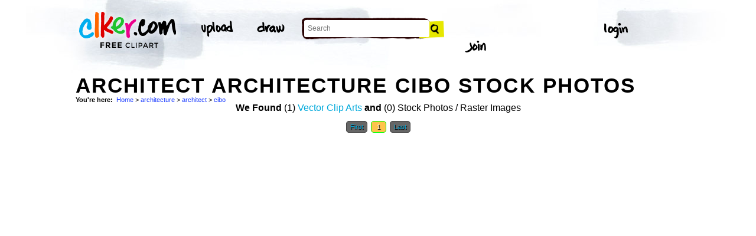

--- FILE ---
content_type: text/html; charset=UTF-8
request_url: http://www.clker.com/search/architect+architecture+cibo/1/stock+photo
body_size: 3956
content:
<!-- recent calls to FindTagularContents: ftc-3.17.68.43-9827538 : 0 : 1 -->
<!-- allow_update_tagular_cache: 1 -->
<!-- allow_update_tagular_cache: 1 -->
<!DOCTYPE html PUBLIC "-//W3C//DTD XHTML 1.0 Transitional//EN" "http://www.w3.org/TR/xhtml1/DTD/xhtml1-transitional.dtd">
<html xmlns="http://www.w3.org/1999/xhtml" lang="en" xml:lang="en">
  <head>
<script type="text/javascript">
if (top.location!= self.location) top.location = self.location;
</script>
    <meta http-equiv="Content-Type" content="text/html;charset=utf-8" />
    <script src='/inc/main.js' type='text/javascript'></script>
    <script src='/inc/jquery.tools.min.js' type='text/javascript'></script>
    
    <link rel="stylesheet" type="text/css" href="/styles/style.css"/>
    <link rel="stylesheet" href='/css/main.css'>
    

    <link rel="search" type="application/opensearchdescription+xml" title="Clker.com - the royalty free clip art" href="http://www.clker.com/clkersearch.xml"/>
        <title>Architect Architecture Cibo Images  | Free Clip Art & Vector Art At Clker</title>
    <meta name='keywords' content='architecture, architect, cibo, clipart, cartoon, vector clip art, royalty free images, royalty free graphic, stock photos'/>
    <link rel="shortcut icon" href="/favicon.ico"/>
    <meta name='description' content='Search and use 100s of architect architecture cibo clip arts and images all free! Royalty free, no fees, and download now in the size you need.'/><link rel="canonical" href="http://clker.com/search/architect+architecture+cibo/1" />
<!-- Google Analytics -->
<script type="text/javascript">
 var _gaq = _gaq || [];
 _gaq.push(['_setAccount', 'UA-22871762-2']);
 _gaq.push(['_trackPageview']);

 (function() {
   var ga = document.createElement('script'); ga.type = 'text/javascript'; ga.async = true;
   ga.src = ('https:' == document.location.protocol ? 'https://ssl' : 'http://www') + '.google-analytics.com/ga.js';
   var s = document.getElementsByTagName('script')[0];
   s.parentNode.insertBefore(ga, s);
 })();
</script>
<!-- End Google Analytics -->

<meta name="google-site-verification" content="BXWJK6MWO9IBIic1ZG8sH-Uvb5nEK-aVK-uuE6KG5AA" />
  </head>
  <body>

<!-- Navigation -->
<!-- This calls a webfont ONLY used when the user is logged in --><link href='//fonts.googleapis.com/css?family=Permanent+Marker' rel='stylesheet' type='text/css'>
<script src="/inc/main.js"></script>
<script>
	function editImage() {
		createCookie("edit",1,1);
		createCookie("orgid",-1,1);
		window.location = "/inc/svgedit/svg-editor.html?url=%2Finc%2Fclean.html%3Fid%3D";
	}
</script>
<div class=" matte navMain group">
	<a href="/" class="navLogo"><img src="/img/clker-logo.png" alt="CLKER FREE Clipart" height="#" width="#"></a>
	<ul class="broad">
		<li><a href="/upload.html"><img src="/img/upload.png" alt="upload" height="#" width="#"></a></li>
		<li><a href='#' onclick='editImage();'><img src="/img/draw.png" alt="draw" height="#" width="#"></a></li>
	</ul>

	<!-- Search Form -->
	<form class="navSearch capText" id="searchform" method="post" action="/redir.html">
		<!--<label>Search</label>-->
		<input type="text" name="terms" value="" placeholder="Search"/> 
		<input type="submit" value="Search"/>
		<input type="hidden" name="datatype" value="svgimage"/>
	</form>
	<!-- /Search Form -->
	
		<ul class="narrow capText ">
		<li><a href="#" class="fbButton"><img src="img/facebook-login.png" alt="Facebook" height="12px" width="12px"><span>Facebook Login</span></a></li>
		<li><a onclick="$('#joinForm').hide(); if($('#loginForm').is(':visible')) $('#loginForm').slideUp(); else $('#loginForm').slideDown();" class="navClick"><img src="/img/login.png" alt="Login" width="60" height="30"></a></li>
		<li><a onclick="$('#loginForm').hide(); if($('#joinForm').is(':visible')) $('#joinForm').slideUp(); else $('#joinForm').slideDown();" class="navClick"><img src="/img/join.png" alt="Join" width="60" height="30"></a></li>
	</ul>
	</div>
<!-- /Navigation -->
<!-- Loginform -->
<div name="loginForm" id="loginForm">
		<a class="closeX centerText" onclick="$('#loginForm').slideUp();" title="Close">X</a>
		<form method="post" class="loginForm matteInner group" action="https://www.clker.com/">

			<label class="capText">E-mail</label>
			<input type="text" name="email">
		
			<label class="capText">Password</label>
			<input type="password" name="password">
			
				<!--<label class="capText" style="color:#fbfbfc;">Login</label>-->
				<input class="buttonGreen" type="submit" name="submit" value="Login">
				
				<div class="rememberMe">
					<input type="checkbox" name="remember" style="display:inline;">
					<label class="tiny">Remember me</label>
				</div>
		</form>
</div>
<!-- /Loginform -->








<!-- Join Form -->
<div name="joinForm" id="joinForm">
		<a class="closeX centerText" onclick="$('#joinForm').slideUp();" title="Close">X</a>
		<form method="post" class="loginForm matteInner group" action="https://www.clker.com/">

					<label class="capText">Name</label>
					<input type="text" name="name">

					<label class="capText">E-mail</label>
					<input type="text" name="email">

					<label class="capText">Confirm E-mail</label>
					<input type="text" name="email">

					<label class="capText">Password</label>
					<input type="password" name="password">

					<label class="capText">Confirm Password</label>
					<input type="password" name="password">
				
					<input class="buttonGreen" type="submit" name="Signup" value="Join">
					
					<div class="rememberMe">
						<input type="checkbox" name="remember" style="display:inline;">
						<label class="tiny">Remember me</label>
					</div>			
		</form>
</div>
<!-- /Join Form -->
    <center>
<div id='thickborder'>
	<div>
		<h1><strong>Architect Architecture Cibo Stock Photos<strong></h1><div xmlns:v="http://rdf.data-vocabulary.org/#"><div id='bcrumb'><b>You're here:</b>&nbsp;&nbsp;<span typeof='v:Breadcrumb'><a href='/'>Home</a></span> > <span typeof='v:Breadcrumb'><a href='/search/architecture/1/stock+photo'>architecture</a></span> > <span typeof='v:Breadcrumb'><a href='/search/architecture+architect/1/stock+photo'>architect</a></span> > <span typeof='v:Breadcrumb'><a href='/search/architecture+architect+cibo/1/stock+photo'>cibo</a></span> </div></div>	</div>
		<table width='100%'>
	  <tr>
	    <td valign='top'>
	      
<script type="text/javascript" charset="utf-8">
  (function(G,o,O,g,L,e){G['g']=G['g']||function(){(G['g']['q']=G['g']['q']||[]).push(
   arguments)},G['g']['t']=1*new Date;L=o.createElement(O),e=o.getElementsByTagName(
   O)[0];L.async=1;L.src='//www.google.com/adsense/search/async-ads.js';
  e.parentNode.insertBefore(L,e)})(window,document,'script','_googCsa');
</script>



<center><b>We Found</b> (1) <a href='/search/architect+architecture+cibo/1'>Vector Clip Arts</a> <b>and</b> (0) Stock Photos / Raster Images </center><center><!-- pages: 0 count: 0 pagesize: 26 --><div class='Nav'><a href='/search/architect+architecture+cibo/1'>First</a>&nbsp;<a class='ON' href='/search/architect+architecture+cibo/1'> 1 </a>&nbsp;<!-- starting from 20, going to 1 --><a href='/search/architect+architecture+cibo/1/stock+photo'>Last</a></div></center>
<script async src="//pagead2.googlesyndication.com/pagead/js/adsbygoogle.js"></script>
<!-- clker-search-left -->
<div style="float:left;">
<ins class="adsbygoogle"
     style="display:inline-block;width:300px;height:600px"
     data-ad-client="ca-pub-7297922744621696"
     data-ad-slot="6516546555"></ins>
<script>
(adsbygoogle = window.adsbygoogle || [""]).push({});
</script>
</div>

<div style="float:left;">
<!-- clker-search-bottom -->
<ins class="adsbygoogle"
     style="display:inline-block;width:728px;height:90px"
     data-ad-client="ca-pub-7297922744621696"
     data-ad-slot="9012354555"></ins>
<script>
(adsbygoogle = window.adsbygoogle || [""]).push({});
</script>
</div>
<div style="clear:both;"></div>
<center><div class='Nav'><a href='/search/architect+architecture+cibo/1'>First</a>&nbsp;<a class='ON' href='/search/architect+architecture+cibo/1'> 1 </a>&nbsp;<!-- starting from 20, going to 1 --><a href='/search/architect+architecture+cibo/1/stock+photo'>Last</a></div></center><div style="clear:both;"></div><br/><div class='title2'>Main categories</div><div class='tags'><a href='/search/animated/1/stock+photo'>Animated</a> <a href='/search/art/1/stock+photo'>Art</a> <a href='/search/black/1/stock+photo'>Black</a> <a href='/search/blue/1/stock+photo'>Blue</a> <a href='/search/business/1/stock+photo'>Business</a> <a href='/search/button/1/stock+photo'>Button</a> <a href='/search/cartoon/1/stock+photo'>Cartoon</a> <a href='/search/clipart/1/stock+photo'>Clipart</a> <a href='/search/cloud/1/stock+photo'>Cloud</a> <a href='/search/color/1/stock+photo'>Color</a> <a href='/search/design/1/stock+photo'>Design</a> <a href='/search/draw/1/stock+photo'>Draw</a> <a href='/search/dsc/1/stock+photo'>Dsc</a> <a href='/search/edit/1/stock+photo'>Edit</a> <a href='/search/flag/1/stock+photo'>Flag</a> <a href='/search/flower/1/stock+photo'>Flower</a> <a href='/search/girl/1/stock+photo'>Girl</a> <a href='/search/green/1/stock+photo'>Green</a> <a href='/search/icons/1/stock+photo'>Icons</a> <a href='/search/images/1/stock+photo'>Images</a> <a href='/search/img/1/stock+photo'>Img</a> <a href='/search/logo/1/stock+photo'>Logo</a> <a href='/search/man/1/stock+photo'>Man</a> <a href='/search/new/1/stock+photo'>New</a> <a href='/search/pakistan/1/stock+photo'>Pakistan</a> <a href='/search/people/1/stock+photo'>People</a> <a href='/search/photo/1/stock+photo'>Photo</a> <a href='/search/pink/1/stock+photo'>Pink</a> <a href='/search/red/1/stock+photo'>Red</a> <a href='/search/sea/1/stock+photo'>Sea</a> <a href='/search/ship/1/stock+photo'>Ship</a> <a href='/search/tattoo/1/stock+photo'>Tattoo</a> <a href='/search/tree/1/stock+photo'>Tree</a> <a href='/search/tumblr/1/stock+photo'>Tumblr</a> <a href='/search/wallpaper/1/stock+photo'>Wallpaper</a> </div><div style='clear:both;height:15px;'></div><!--
0 - 0 - start
0 - 0 - include headers done
0 - 0 - include cache done
0 - 0 - include conf done
0 - 0 - login.php.ShowLoginForms: start
0 - 0 - login.php.ShowLoginForms: passed IsLoggedIn()
0 - 0 - login.php.ShowLoginForms: passed ShowLoginForm()(1)
0 - 0 - include login done
0 - 0 - include userinfo done
0 - 0 - include display done
0 - 0 - include stemmer done
0 - 0 - include cache done
0 - 0 - include thingtools done
0 - 0 - include searchtools done
45 - 45 - include searchbar done
45 - 0 - tags hashed. minratio: 0.75 type svgimage
45 - 0 - words stemmed
46 - 1 - got related items from db: 256
46 - 0 - filtered by score
46 - 0 - related items sorted 1 ids
46 - 0 - stored related items in cache
46 - 0 - tags hashed. minratio: 0.75 type rasterimage
46 - 0 - words stemmed
46 - 0 - got related items from db: 105
46 - 0 - filtered by score
46 - 0 - related items sorted 0 ids
46 - 0 - stored related items in cache
46 - 0 - got things
46 - 0 - tags hashed. minratio: 0.75 type rasterimage
46 - 0 - got related items from cache
46 - 0 - search results shown
46 - 0 - tags done
46 - 0 - inc/tagfuncs retrieved subtags
46 - 0 - got tagular.  done, sending to template
-->	    </td>
	  </tr>
	</table>
</div>

<!-- Footer -->
<div class="matte group">
	<div class="foot">
		<ul class="capText group">
			<li><a href="/advertising.html">Advertise on clker</a></li>
			<li><a href="/bugs-features.html">Report a bug</a></li>
			<li><a href="/bugs-features.html">Request a feature</a></li>
			<li><a href="/needtagging.html">tag</a></li>
			<li class="last"><a href="/faq.html">FAQ</a></li>
		</ul>
		<ul class="capText group">
			<li><a href="/disclaimer.html">Terms of Use &amp; Disclaimer</a></li>
			<li><a href="/privacy-policy.html">Privacy</a></li>
			<li><a href="/dmcanotices.html">DMCA notices</a></li>
			<li class="last"><a href="/sponsored-results-disclosure.html">Affiliate Ads &amp; Sponsored Results</a></li>
		</ul>
		<p class="tiny">Clker.com is owned by Rolera LLC, 2270 Route 30, Oswego, IL 60543 support\at\clker\dot\com</p>
	</div>
</div>
<!-- /Footer -->

</center>
  </body>
</html>
